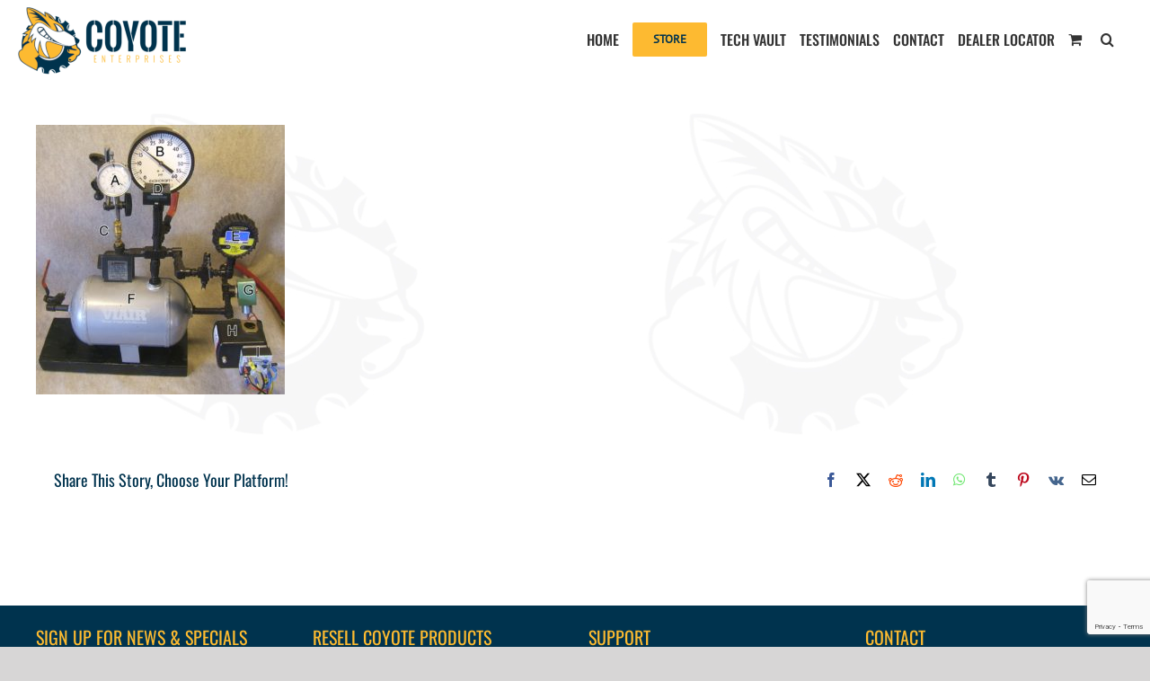

--- FILE ---
content_type: text/html; charset=utf-8
request_url: https://www.google.com/recaptcha/api2/anchor?ar=1&k=6LdUF-MpAAAAABPA_5zV2KVy3Fiv6ui4rqYTKxR3&co=aHR0cHM6Ly93d3cuY295b3RlZW50cy5jb206NDQz&hl=en&v=PoyoqOPhxBO7pBk68S4YbpHZ&size=invisible&anchor-ms=20000&execute-ms=30000&cb=3gwbt8ab4f3k
body_size: 49212
content:
<!DOCTYPE HTML><html dir="ltr" lang="en"><head><meta http-equiv="Content-Type" content="text/html; charset=UTF-8">
<meta http-equiv="X-UA-Compatible" content="IE=edge">
<title>reCAPTCHA</title>
<style type="text/css">
/* cyrillic-ext */
@font-face {
  font-family: 'Roboto';
  font-style: normal;
  font-weight: 400;
  font-stretch: 100%;
  src: url(//fonts.gstatic.com/s/roboto/v48/KFO7CnqEu92Fr1ME7kSn66aGLdTylUAMa3GUBHMdazTgWw.woff2) format('woff2');
  unicode-range: U+0460-052F, U+1C80-1C8A, U+20B4, U+2DE0-2DFF, U+A640-A69F, U+FE2E-FE2F;
}
/* cyrillic */
@font-face {
  font-family: 'Roboto';
  font-style: normal;
  font-weight: 400;
  font-stretch: 100%;
  src: url(//fonts.gstatic.com/s/roboto/v48/KFO7CnqEu92Fr1ME7kSn66aGLdTylUAMa3iUBHMdazTgWw.woff2) format('woff2');
  unicode-range: U+0301, U+0400-045F, U+0490-0491, U+04B0-04B1, U+2116;
}
/* greek-ext */
@font-face {
  font-family: 'Roboto';
  font-style: normal;
  font-weight: 400;
  font-stretch: 100%;
  src: url(//fonts.gstatic.com/s/roboto/v48/KFO7CnqEu92Fr1ME7kSn66aGLdTylUAMa3CUBHMdazTgWw.woff2) format('woff2');
  unicode-range: U+1F00-1FFF;
}
/* greek */
@font-face {
  font-family: 'Roboto';
  font-style: normal;
  font-weight: 400;
  font-stretch: 100%;
  src: url(//fonts.gstatic.com/s/roboto/v48/KFO7CnqEu92Fr1ME7kSn66aGLdTylUAMa3-UBHMdazTgWw.woff2) format('woff2');
  unicode-range: U+0370-0377, U+037A-037F, U+0384-038A, U+038C, U+038E-03A1, U+03A3-03FF;
}
/* math */
@font-face {
  font-family: 'Roboto';
  font-style: normal;
  font-weight: 400;
  font-stretch: 100%;
  src: url(//fonts.gstatic.com/s/roboto/v48/KFO7CnqEu92Fr1ME7kSn66aGLdTylUAMawCUBHMdazTgWw.woff2) format('woff2');
  unicode-range: U+0302-0303, U+0305, U+0307-0308, U+0310, U+0312, U+0315, U+031A, U+0326-0327, U+032C, U+032F-0330, U+0332-0333, U+0338, U+033A, U+0346, U+034D, U+0391-03A1, U+03A3-03A9, U+03B1-03C9, U+03D1, U+03D5-03D6, U+03F0-03F1, U+03F4-03F5, U+2016-2017, U+2034-2038, U+203C, U+2040, U+2043, U+2047, U+2050, U+2057, U+205F, U+2070-2071, U+2074-208E, U+2090-209C, U+20D0-20DC, U+20E1, U+20E5-20EF, U+2100-2112, U+2114-2115, U+2117-2121, U+2123-214F, U+2190, U+2192, U+2194-21AE, U+21B0-21E5, U+21F1-21F2, U+21F4-2211, U+2213-2214, U+2216-22FF, U+2308-230B, U+2310, U+2319, U+231C-2321, U+2336-237A, U+237C, U+2395, U+239B-23B7, U+23D0, U+23DC-23E1, U+2474-2475, U+25AF, U+25B3, U+25B7, U+25BD, U+25C1, U+25CA, U+25CC, U+25FB, U+266D-266F, U+27C0-27FF, U+2900-2AFF, U+2B0E-2B11, U+2B30-2B4C, U+2BFE, U+3030, U+FF5B, U+FF5D, U+1D400-1D7FF, U+1EE00-1EEFF;
}
/* symbols */
@font-face {
  font-family: 'Roboto';
  font-style: normal;
  font-weight: 400;
  font-stretch: 100%;
  src: url(//fonts.gstatic.com/s/roboto/v48/KFO7CnqEu92Fr1ME7kSn66aGLdTylUAMaxKUBHMdazTgWw.woff2) format('woff2');
  unicode-range: U+0001-000C, U+000E-001F, U+007F-009F, U+20DD-20E0, U+20E2-20E4, U+2150-218F, U+2190, U+2192, U+2194-2199, U+21AF, U+21E6-21F0, U+21F3, U+2218-2219, U+2299, U+22C4-22C6, U+2300-243F, U+2440-244A, U+2460-24FF, U+25A0-27BF, U+2800-28FF, U+2921-2922, U+2981, U+29BF, U+29EB, U+2B00-2BFF, U+4DC0-4DFF, U+FFF9-FFFB, U+10140-1018E, U+10190-1019C, U+101A0, U+101D0-101FD, U+102E0-102FB, U+10E60-10E7E, U+1D2C0-1D2D3, U+1D2E0-1D37F, U+1F000-1F0FF, U+1F100-1F1AD, U+1F1E6-1F1FF, U+1F30D-1F30F, U+1F315, U+1F31C, U+1F31E, U+1F320-1F32C, U+1F336, U+1F378, U+1F37D, U+1F382, U+1F393-1F39F, U+1F3A7-1F3A8, U+1F3AC-1F3AF, U+1F3C2, U+1F3C4-1F3C6, U+1F3CA-1F3CE, U+1F3D4-1F3E0, U+1F3ED, U+1F3F1-1F3F3, U+1F3F5-1F3F7, U+1F408, U+1F415, U+1F41F, U+1F426, U+1F43F, U+1F441-1F442, U+1F444, U+1F446-1F449, U+1F44C-1F44E, U+1F453, U+1F46A, U+1F47D, U+1F4A3, U+1F4B0, U+1F4B3, U+1F4B9, U+1F4BB, U+1F4BF, U+1F4C8-1F4CB, U+1F4D6, U+1F4DA, U+1F4DF, U+1F4E3-1F4E6, U+1F4EA-1F4ED, U+1F4F7, U+1F4F9-1F4FB, U+1F4FD-1F4FE, U+1F503, U+1F507-1F50B, U+1F50D, U+1F512-1F513, U+1F53E-1F54A, U+1F54F-1F5FA, U+1F610, U+1F650-1F67F, U+1F687, U+1F68D, U+1F691, U+1F694, U+1F698, U+1F6AD, U+1F6B2, U+1F6B9-1F6BA, U+1F6BC, U+1F6C6-1F6CF, U+1F6D3-1F6D7, U+1F6E0-1F6EA, U+1F6F0-1F6F3, U+1F6F7-1F6FC, U+1F700-1F7FF, U+1F800-1F80B, U+1F810-1F847, U+1F850-1F859, U+1F860-1F887, U+1F890-1F8AD, U+1F8B0-1F8BB, U+1F8C0-1F8C1, U+1F900-1F90B, U+1F93B, U+1F946, U+1F984, U+1F996, U+1F9E9, U+1FA00-1FA6F, U+1FA70-1FA7C, U+1FA80-1FA89, U+1FA8F-1FAC6, U+1FACE-1FADC, U+1FADF-1FAE9, U+1FAF0-1FAF8, U+1FB00-1FBFF;
}
/* vietnamese */
@font-face {
  font-family: 'Roboto';
  font-style: normal;
  font-weight: 400;
  font-stretch: 100%;
  src: url(//fonts.gstatic.com/s/roboto/v48/KFO7CnqEu92Fr1ME7kSn66aGLdTylUAMa3OUBHMdazTgWw.woff2) format('woff2');
  unicode-range: U+0102-0103, U+0110-0111, U+0128-0129, U+0168-0169, U+01A0-01A1, U+01AF-01B0, U+0300-0301, U+0303-0304, U+0308-0309, U+0323, U+0329, U+1EA0-1EF9, U+20AB;
}
/* latin-ext */
@font-face {
  font-family: 'Roboto';
  font-style: normal;
  font-weight: 400;
  font-stretch: 100%;
  src: url(//fonts.gstatic.com/s/roboto/v48/KFO7CnqEu92Fr1ME7kSn66aGLdTylUAMa3KUBHMdazTgWw.woff2) format('woff2');
  unicode-range: U+0100-02BA, U+02BD-02C5, U+02C7-02CC, U+02CE-02D7, U+02DD-02FF, U+0304, U+0308, U+0329, U+1D00-1DBF, U+1E00-1E9F, U+1EF2-1EFF, U+2020, U+20A0-20AB, U+20AD-20C0, U+2113, U+2C60-2C7F, U+A720-A7FF;
}
/* latin */
@font-face {
  font-family: 'Roboto';
  font-style: normal;
  font-weight: 400;
  font-stretch: 100%;
  src: url(//fonts.gstatic.com/s/roboto/v48/KFO7CnqEu92Fr1ME7kSn66aGLdTylUAMa3yUBHMdazQ.woff2) format('woff2');
  unicode-range: U+0000-00FF, U+0131, U+0152-0153, U+02BB-02BC, U+02C6, U+02DA, U+02DC, U+0304, U+0308, U+0329, U+2000-206F, U+20AC, U+2122, U+2191, U+2193, U+2212, U+2215, U+FEFF, U+FFFD;
}
/* cyrillic-ext */
@font-face {
  font-family: 'Roboto';
  font-style: normal;
  font-weight: 500;
  font-stretch: 100%;
  src: url(//fonts.gstatic.com/s/roboto/v48/KFO7CnqEu92Fr1ME7kSn66aGLdTylUAMa3GUBHMdazTgWw.woff2) format('woff2');
  unicode-range: U+0460-052F, U+1C80-1C8A, U+20B4, U+2DE0-2DFF, U+A640-A69F, U+FE2E-FE2F;
}
/* cyrillic */
@font-face {
  font-family: 'Roboto';
  font-style: normal;
  font-weight: 500;
  font-stretch: 100%;
  src: url(//fonts.gstatic.com/s/roboto/v48/KFO7CnqEu92Fr1ME7kSn66aGLdTylUAMa3iUBHMdazTgWw.woff2) format('woff2');
  unicode-range: U+0301, U+0400-045F, U+0490-0491, U+04B0-04B1, U+2116;
}
/* greek-ext */
@font-face {
  font-family: 'Roboto';
  font-style: normal;
  font-weight: 500;
  font-stretch: 100%;
  src: url(//fonts.gstatic.com/s/roboto/v48/KFO7CnqEu92Fr1ME7kSn66aGLdTylUAMa3CUBHMdazTgWw.woff2) format('woff2');
  unicode-range: U+1F00-1FFF;
}
/* greek */
@font-face {
  font-family: 'Roboto';
  font-style: normal;
  font-weight: 500;
  font-stretch: 100%;
  src: url(//fonts.gstatic.com/s/roboto/v48/KFO7CnqEu92Fr1ME7kSn66aGLdTylUAMa3-UBHMdazTgWw.woff2) format('woff2');
  unicode-range: U+0370-0377, U+037A-037F, U+0384-038A, U+038C, U+038E-03A1, U+03A3-03FF;
}
/* math */
@font-face {
  font-family: 'Roboto';
  font-style: normal;
  font-weight: 500;
  font-stretch: 100%;
  src: url(//fonts.gstatic.com/s/roboto/v48/KFO7CnqEu92Fr1ME7kSn66aGLdTylUAMawCUBHMdazTgWw.woff2) format('woff2');
  unicode-range: U+0302-0303, U+0305, U+0307-0308, U+0310, U+0312, U+0315, U+031A, U+0326-0327, U+032C, U+032F-0330, U+0332-0333, U+0338, U+033A, U+0346, U+034D, U+0391-03A1, U+03A3-03A9, U+03B1-03C9, U+03D1, U+03D5-03D6, U+03F0-03F1, U+03F4-03F5, U+2016-2017, U+2034-2038, U+203C, U+2040, U+2043, U+2047, U+2050, U+2057, U+205F, U+2070-2071, U+2074-208E, U+2090-209C, U+20D0-20DC, U+20E1, U+20E5-20EF, U+2100-2112, U+2114-2115, U+2117-2121, U+2123-214F, U+2190, U+2192, U+2194-21AE, U+21B0-21E5, U+21F1-21F2, U+21F4-2211, U+2213-2214, U+2216-22FF, U+2308-230B, U+2310, U+2319, U+231C-2321, U+2336-237A, U+237C, U+2395, U+239B-23B7, U+23D0, U+23DC-23E1, U+2474-2475, U+25AF, U+25B3, U+25B7, U+25BD, U+25C1, U+25CA, U+25CC, U+25FB, U+266D-266F, U+27C0-27FF, U+2900-2AFF, U+2B0E-2B11, U+2B30-2B4C, U+2BFE, U+3030, U+FF5B, U+FF5D, U+1D400-1D7FF, U+1EE00-1EEFF;
}
/* symbols */
@font-face {
  font-family: 'Roboto';
  font-style: normal;
  font-weight: 500;
  font-stretch: 100%;
  src: url(//fonts.gstatic.com/s/roboto/v48/KFO7CnqEu92Fr1ME7kSn66aGLdTylUAMaxKUBHMdazTgWw.woff2) format('woff2');
  unicode-range: U+0001-000C, U+000E-001F, U+007F-009F, U+20DD-20E0, U+20E2-20E4, U+2150-218F, U+2190, U+2192, U+2194-2199, U+21AF, U+21E6-21F0, U+21F3, U+2218-2219, U+2299, U+22C4-22C6, U+2300-243F, U+2440-244A, U+2460-24FF, U+25A0-27BF, U+2800-28FF, U+2921-2922, U+2981, U+29BF, U+29EB, U+2B00-2BFF, U+4DC0-4DFF, U+FFF9-FFFB, U+10140-1018E, U+10190-1019C, U+101A0, U+101D0-101FD, U+102E0-102FB, U+10E60-10E7E, U+1D2C0-1D2D3, U+1D2E0-1D37F, U+1F000-1F0FF, U+1F100-1F1AD, U+1F1E6-1F1FF, U+1F30D-1F30F, U+1F315, U+1F31C, U+1F31E, U+1F320-1F32C, U+1F336, U+1F378, U+1F37D, U+1F382, U+1F393-1F39F, U+1F3A7-1F3A8, U+1F3AC-1F3AF, U+1F3C2, U+1F3C4-1F3C6, U+1F3CA-1F3CE, U+1F3D4-1F3E0, U+1F3ED, U+1F3F1-1F3F3, U+1F3F5-1F3F7, U+1F408, U+1F415, U+1F41F, U+1F426, U+1F43F, U+1F441-1F442, U+1F444, U+1F446-1F449, U+1F44C-1F44E, U+1F453, U+1F46A, U+1F47D, U+1F4A3, U+1F4B0, U+1F4B3, U+1F4B9, U+1F4BB, U+1F4BF, U+1F4C8-1F4CB, U+1F4D6, U+1F4DA, U+1F4DF, U+1F4E3-1F4E6, U+1F4EA-1F4ED, U+1F4F7, U+1F4F9-1F4FB, U+1F4FD-1F4FE, U+1F503, U+1F507-1F50B, U+1F50D, U+1F512-1F513, U+1F53E-1F54A, U+1F54F-1F5FA, U+1F610, U+1F650-1F67F, U+1F687, U+1F68D, U+1F691, U+1F694, U+1F698, U+1F6AD, U+1F6B2, U+1F6B9-1F6BA, U+1F6BC, U+1F6C6-1F6CF, U+1F6D3-1F6D7, U+1F6E0-1F6EA, U+1F6F0-1F6F3, U+1F6F7-1F6FC, U+1F700-1F7FF, U+1F800-1F80B, U+1F810-1F847, U+1F850-1F859, U+1F860-1F887, U+1F890-1F8AD, U+1F8B0-1F8BB, U+1F8C0-1F8C1, U+1F900-1F90B, U+1F93B, U+1F946, U+1F984, U+1F996, U+1F9E9, U+1FA00-1FA6F, U+1FA70-1FA7C, U+1FA80-1FA89, U+1FA8F-1FAC6, U+1FACE-1FADC, U+1FADF-1FAE9, U+1FAF0-1FAF8, U+1FB00-1FBFF;
}
/* vietnamese */
@font-face {
  font-family: 'Roboto';
  font-style: normal;
  font-weight: 500;
  font-stretch: 100%;
  src: url(//fonts.gstatic.com/s/roboto/v48/KFO7CnqEu92Fr1ME7kSn66aGLdTylUAMa3OUBHMdazTgWw.woff2) format('woff2');
  unicode-range: U+0102-0103, U+0110-0111, U+0128-0129, U+0168-0169, U+01A0-01A1, U+01AF-01B0, U+0300-0301, U+0303-0304, U+0308-0309, U+0323, U+0329, U+1EA0-1EF9, U+20AB;
}
/* latin-ext */
@font-face {
  font-family: 'Roboto';
  font-style: normal;
  font-weight: 500;
  font-stretch: 100%;
  src: url(//fonts.gstatic.com/s/roboto/v48/KFO7CnqEu92Fr1ME7kSn66aGLdTylUAMa3KUBHMdazTgWw.woff2) format('woff2');
  unicode-range: U+0100-02BA, U+02BD-02C5, U+02C7-02CC, U+02CE-02D7, U+02DD-02FF, U+0304, U+0308, U+0329, U+1D00-1DBF, U+1E00-1E9F, U+1EF2-1EFF, U+2020, U+20A0-20AB, U+20AD-20C0, U+2113, U+2C60-2C7F, U+A720-A7FF;
}
/* latin */
@font-face {
  font-family: 'Roboto';
  font-style: normal;
  font-weight: 500;
  font-stretch: 100%;
  src: url(//fonts.gstatic.com/s/roboto/v48/KFO7CnqEu92Fr1ME7kSn66aGLdTylUAMa3yUBHMdazQ.woff2) format('woff2');
  unicode-range: U+0000-00FF, U+0131, U+0152-0153, U+02BB-02BC, U+02C6, U+02DA, U+02DC, U+0304, U+0308, U+0329, U+2000-206F, U+20AC, U+2122, U+2191, U+2193, U+2212, U+2215, U+FEFF, U+FFFD;
}
/* cyrillic-ext */
@font-face {
  font-family: 'Roboto';
  font-style: normal;
  font-weight: 900;
  font-stretch: 100%;
  src: url(//fonts.gstatic.com/s/roboto/v48/KFO7CnqEu92Fr1ME7kSn66aGLdTylUAMa3GUBHMdazTgWw.woff2) format('woff2');
  unicode-range: U+0460-052F, U+1C80-1C8A, U+20B4, U+2DE0-2DFF, U+A640-A69F, U+FE2E-FE2F;
}
/* cyrillic */
@font-face {
  font-family: 'Roboto';
  font-style: normal;
  font-weight: 900;
  font-stretch: 100%;
  src: url(//fonts.gstatic.com/s/roboto/v48/KFO7CnqEu92Fr1ME7kSn66aGLdTylUAMa3iUBHMdazTgWw.woff2) format('woff2');
  unicode-range: U+0301, U+0400-045F, U+0490-0491, U+04B0-04B1, U+2116;
}
/* greek-ext */
@font-face {
  font-family: 'Roboto';
  font-style: normal;
  font-weight: 900;
  font-stretch: 100%;
  src: url(//fonts.gstatic.com/s/roboto/v48/KFO7CnqEu92Fr1ME7kSn66aGLdTylUAMa3CUBHMdazTgWw.woff2) format('woff2');
  unicode-range: U+1F00-1FFF;
}
/* greek */
@font-face {
  font-family: 'Roboto';
  font-style: normal;
  font-weight: 900;
  font-stretch: 100%;
  src: url(//fonts.gstatic.com/s/roboto/v48/KFO7CnqEu92Fr1ME7kSn66aGLdTylUAMa3-UBHMdazTgWw.woff2) format('woff2');
  unicode-range: U+0370-0377, U+037A-037F, U+0384-038A, U+038C, U+038E-03A1, U+03A3-03FF;
}
/* math */
@font-face {
  font-family: 'Roboto';
  font-style: normal;
  font-weight: 900;
  font-stretch: 100%;
  src: url(//fonts.gstatic.com/s/roboto/v48/KFO7CnqEu92Fr1ME7kSn66aGLdTylUAMawCUBHMdazTgWw.woff2) format('woff2');
  unicode-range: U+0302-0303, U+0305, U+0307-0308, U+0310, U+0312, U+0315, U+031A, U+0326-0327, U+032C, U+032F-0330, U+0332-0333, U+0338, U+033A, U+0346, U+034D, U+0391-03A1, U+03A3-03A9, U+03B1-03C9, U+03D1, U+03D5-03D6, U+03F0-03F1, U+03F4-03F5, U+2016-2017, U+2034-2038, U+203C, U+2040, U+2043, U+2047, U+2050, U+2057, U+205F, U+2070-2071, U+2074-208E, U+2090-209C, U+20D0-20DC, U+20E1, U+20E5-20EF, U+2100-2112, U+2114-2115, U+2117-2121, U+2123-214F, U+2190, U+2192, U+2194-21AE, U+21B0-21E5, U+21F1-21F2, U+21F4-2211, U+2213-2214, U+2216-22FF, U+2308-230B, U+2310, U+2319, U+231C-2321, U+2336-237A, U+237C, U+2395, U+239B-23B7, U+23D0, U+23DC-23E1, U+2474-2475, U+25AF, U+25B3, U+25B7, U+25BD, U+25C1, U+25CA, U+25CC, U+25FB, U+266D-266F, U+27C0-27FF, U+2900-2AFF, U+2B0E-2B11, U+2B30-2B4C, U+2BFE, U+3030, U+FF5B, U+FF5D, U+1D400-1D7FF, U+1EE00-1EEFF;
}
/* symbols */
@font-face {
  font-family: 'Roboto';
  font-style: normal;
  font-weight: 900;
  font-stretch: 100%;
  src: url(//fonts.gstatic.com/s/roboto/v48/KFO7CnqEu92Fr1ME7kSn66aGLdTylUAMaxKUBHMdazTgWw.woff2) format('woff2');
  unicode-range: U+0001-000C, U+000E-001F, U+007F-009F, U+20DD-20E0, U+20E2-20E4, U+2150-218F, U+2190, U+2192, U+2194-2199, U+21AF, U+21E6-21F0, U+21F3, U+2218-2219, U+2299, U+22C4-22C6, U+2300-243F, U+2440-244A, U+2460-24FF, U+25A0-27BF, U+2800-28FF, U+2921-2922, U+2981, U+29BF, U+29EB, U+2B00-2BFF, U+4DC0-4DFF, U+FFF9-FFFB, U+10140-1018E, U+10190-1019C, U+101A0, U+101D0-101FD, U+102E0-102FB, U+10E60-10E7E, U+1D2C0-1D2D3, U+1D2E0-1D37F, U+1F000-1F0FF, U+1F100-1F1AD, U+1F1E6-1F1FF, U+1F30D-1F30F, U+1F315, U+1F31C, U+1F31E, U+1F320-1F32C, U+1F336, U+1F378, U+1F37D, U+1F382, U+1F393-1F39F, U+1F3A7-1F3A8, U+1F3AC-1F3AF, U+1F3C2, U+1F3C4-1F3C6, U+1F3CA-1F3CE, U+1F3D4-1F3E0, U+1F3ED, U+1F3F1-1F3F3, U+1F3F5-1F3F7, U+1F408, U+1F415, U+1F41F, U+1F426, U+1F43F, U+1F441-1F442, U+1F444, U+1F446-1F449, U+1F44C-1F44E, U+1F453, U+1F46A, U+1F47D, U+1F4A3, U+1F4B0, U+1F4B3, U+1F4B9, U+1F4BB, U+1F4BF, U+1F4C8-1F4CB, U+1F4D6, U+1F4DA, U+1F4DF, U+1F4E3-1F4E6, U+1F4EA-1F4ED, U+1F4F7, U+1F4F9-1F4FB, U+1F4FD-1F4FE, U+1F503, U+1F507-1F50B, U+1F50D, U+1F512-1F513, U+1F53E-1F54A, U+1F54F-1F5FA, U+1F610, U+1F650-1F67F, U+1F687, U+1F68D, U+1F691, U+1F694, U+1F698, U+1F6AD, U+1F6B2, U+1F6B9-1F6BA, U+1F6BC, U+1F6C6-1F6CF, U+1F6D3-1F6D7, U+1F6E0-1F6EA, U+1F6F0-1F6F3, U+1F6F7-1F6FC, U+1F700-1F7FF, U+1F800-1F80B, U+1F810-1F847, U+1F850-1F859, U+1F860-1F887, U+1F890-1F8AD, U+1F8B0-1F8BB, U+1F8C0-1F8C1, U+1F900-1F90B, U+1F93B, U+1F946, U+1F984, U+1F996, U+1F9E9, U+1FA00-1FA6F, U+1FA70-1FA7C, U+1FA80-1FA89, U+1FA8F-1FAC6, U+1FACE-1FADC, U+1FADF-1FAE9, U+1FAF0-1FAF8, U+1FB00-1FBFF;
}
/* vietnamese */
@font-face {
  font-family: 'Roboto';
  font-style: normal;
  font-weight: 900;
  font-stretch: 100%;
  src: url(//fonts.gstatic.com/s/roboto/v48/KFO7CnqEu92Fr1ME7kSn66aGLdTylUAMa3OUBHMdazTgWw.woff2) format('woff2');
  unicode-range: U+0102-0103, U+0110-0111, U+0128-0129, U+0168-0169, U+01A0-01A1, U+01AF-01B0, U+0300-0301, U+0303-0304, U+0308-0309, U+0323, U+0329, U+1EA0-1EF9, U+20AB;
}
/* latin-ext */
@font-face {
  font-family: 'Roboto';
  font-style: normal;
  font-weight: 900;
  font-stretch: 100%;
  src: url(//fonts.gstatic.com/s/roboto/v48/KFO7CnqEu92Fr1ME7kSn66aGLdTylUAMa3KUBHMdazTgWw.woff2) format('woff2');
  unicode-range: U+0100-02BA, U+02BD-02C5, U+02C7-02CC, U+02CE-02D7, U+02DD-02FF, U+0304, U+0308, U+0329, U+1D00-1DBF, U+1E00-1E9F, U+1EF2-1EFF, U+2020, U+20A0-20AB, U+20AD-20C0, U+2113, U+2C60-2C7F, U+A720-A7FF;
}
/* latin */
@font-face {
  font-family: 'Roboto';
  font-style: normal;
  font-weight: 900;
  font-stretch: 100%;
  src: url(//fonts.gstatic.com/s/roboto/v48/KFO7CnqEu92Fr1ME7kSn66aGLdTylUAMa3yUBHMdazQ.woff2) format('woff2');
  unicode-range: U+0000-00FF, U+0131, U+0152-0153, U+02BB-02BC, U+02C6, U+02DA, U+02DC, U+0304, U+0308, U+0329, U+2000-206F, U+20AC, U+2122, U+2191, U+2193, U+2212, U+2215, U+FEFF, U+FFFD;
}

</style>
<link rel="stylesheet" type="text/css" href="https://www.gstatic.com/recaptcha/releases/PoyoqOPhxBO7pBk68S4YbpHZ/styles__ltr.css">
<script nonce="np2BeDM2niWGXh66Lb4OkQ" type="text/javascript">window['__recaptcha_api'] = 'https://www.google.com/recaptcha/api2/';</script>
<script type="text/javascript" src="https://www.gstatic.com/recaptcha/releases/PoyoqOPhxBO7pBk68S4YbpHZ/recaptcha__en.js" nonce="np2BeDM2niWGXh66Lb4OkQ">
      
    </script></head>
<body><div id="rc-anchor-alert" class="rc-anchor-alert"></div>
<input type="hidden" id="recaptcha-token" value="[base64]">
<script type="text/javascript" nonce="np2BeDM2niWGXh66Lb4OkQ">
      recaptcha.anchor.Main.init("[\x22ainput\x22,[\x22bgdata\x22,\x22\x22,\[base64]/[base64]/[base64]/[base64]/[base64]/UltsKytdPUU6KEU8MjA0OD9SW2wrK109RT4+NnwxOTI6KChFJjY0NTEyKT09NTUyOTYmJk0rMTxjLmxlbmd0aCYmKGMuY2hhckNvZGVBdChNKzEpJjY0NTEyKT09NTYzMjA/[base64]/[base64]/[base64]/[base64]/[base64]/[base64]/[base64]\x22,\[base64]\x22,\x22eXrCj8ORwr/Ds8KIFGzDv8OdwpXCsHxlTGHCmsO/FcKcGXfDq8OwOMOROm/DsMOdDcKrSxPDi8KuG8ODw7wlw6NGwrbCisOWB8K0w5s2w4paek/CqsO/X8KTwrDCusO+wpN9w4PCg8ObZUovwrfDmcO0wqJpw4nDtMKUw4UBwoDCu1DDondfHAdTw7Eiwq/ClUzCqyTCkFhfdUEAYsOaEMO2woHClD/DkB3CnsOoQ088e8KBdjExw7MtR2RiwqglwoTCmMKxw7XDtcO/QzRGw67CtMOxw6NUI8K5Nj/CkMOnw5gWwog/[base64]/CilnDuxAWw5hVGMOdwpdzw5rCu29Vw6HDqcKlwrhEMcKzwpfCg1/DmcKzw6ZAOToVwrDCgMOewqPCugk5SWkoJ3PCp8KJwoXCuMOywqVEw6Ilw7nCisOZw7VwU1/CvF/DknBfdEXDpcKoAsKcC0JIw6/DnkYebjTCtsKOwo8Gb8OJaxRxGEZQwrxbwp7Cu8OGw6PDugAHw6zCgMOSw4rCjyI3SiV9wqvDhUtZwrILNsKDQ8Oibi1pw7bDvcO6ThdSXRjCqcOuRxDCvsO/XS1mQzkyw5VqOkXDpcKgYcKSwq9zwqbDg8KRVEzCuG9bZzNeLcKPw7zDn2PCsMORw4wBf1Vgwr5DHsKfTMObwpVvZXoIY8K8woA7EnhsJQHDnjfDp8OZH8Oew4YIw4JmVcO/w7YPN8OFwooRBD3Dt8KvQsOAw4nDtMOcwqLCvSXDqsOHw6hTH8ORXcOQfA7CijTCgMKQBHTDk8KKMcKUAUjDgcOGOBcSw7nDjsKfK8OcIkzCsjHDiMK6wqnDslkdX1g/[base64]/[base64]/CncOpw4DDohQZb8K4dcOYNTfCsiLDssOPwow1QsOZw5cyFsOtw6d4w7tSHcOAWn7Dr1jDrcKRHBdKw5AaL3PCuSFsw5/Cm8KXcsOLYcOhIcKEwpHCrsOHwp1Hw7EvQEbDvG15UEdjw7tsd8KlwphMwovDogAVAcOwPyljZsOYw4jDinhXwo9pIkvDlwbCsiDCiEDDlsK/eMKfwq4PLhJCw7ZBw5x4wrJ0TnrCgsORbB7DuQZqMsKXw5/[base64]/CrsOswp9UZ8Kpw5bDjFPDvGx1wos+w7odwoTCswhfw4bDul7Dj8Oibnc0HkEjw5jDn2Uew5phOAoIcg56wpRFw7HChR3DuwvCrVtVw60ewrYVw5RKX8KsJW/DmGbDvsKWwqhlP2VPw7DCgBglf8OoWMKZCsOeFnsGBcKZDDdYwpwowrJAV8OFwrrCj8KSZcOww63DvH9ZNU3DgHXDvsK9M1TDrMOGeBRxIsOkwrMvOBrDpVrCvhjDqcKqJEbChMO/[base64]/CnUJLwqU0w4x2w77DscOZWyXCq8KNw7DCnhPDssOIw5nDoMKIXsOew73DqmcsHsKbwo8gB2YQw5vDgjjDujAcClvCgRTCkExAHMOuITwEwrM7w7R/[base64]/CjMKLwrUJwqbDlj/DtcODwp9Fw6zDlMKRGcK0BMO6UxjDni4uw4vCk8O9wpPDr8KuEsO7BAAcwrVXGUrDhcODwpZ+w6rDqlzDkELCkcOfVMOJw78nw4ELbk7CqmPDgglWLwPCvGTCpMKPGDTCjnxXw6TCpsOnw7fCu0BhwrpvDX7CgC8Ew4/[base64]/ChsODw4bCtsKrwoJyTMOGw4rChGfCvCTCksOiw6rDvHbDqXI5GEcRw4pEIcOzL8KNw4NXwrsIwrTDlcKGw4Mjw7fDmnQLw7IMZ8KvIBbDgwpBwqJ+wrRqDTfDjQ40wowZccOCwqUUFsOTwo8Pw6RfcMKBd0g2H8KYBMKecn8Uw44hOifDu8O0VsKCw73CiV/DpUnCgcKZw7bCnUczc8OYwpzDt8OVU8Opw7d7wo7DtsOOT8OIRcOSw6rDpMONPlAxwqslYcKJA8O1w6vDtMOmCCVRe8OXd8O2w69Sw6nDk8OyPsO/c8KYHnPDrcK1wrMJZ8KFOBlgHcOAw7xcwoAgTMOJP8O/wq1bwqU4w5vDlcOwWA3DusOPwrc3CwfDhMOwIsOJcl3Ch1rCrcO1RS4iH8KuM8OBMh4hIcOlA8OIfcKOBcOiEiAhDmUFZMObXAANNWXDtVRlwppqaT0cHsOdeD7CjUlwwqNQw4BgfDBHw6rCmMOqQjd3w4YWw70yw5XCuCrDi23DmsK6Wz/Cn3nCrcO8MsKiw4sQJMKqAQXDmcKdw5zDvnzDi2fDtUpBwqDDkWPDlMOJRsO/fGRSJWjDqcKLwqhIwqlAw4lYwo/DoMKTf8OxacKEwqIhcxJxRsO+UFI0wqErFk0/wqs8woBARQ8yMSRow6bCpAjDiyvDlsKHwpljw57DhhzCmcOGSyfCpmVdwpbCiANJWSvDixJBw4rDkn0aw5TDpsO5w6DCoBjCqQrDmGJDY0Nqw6rCqzwbwrDCtMOJwr/DnEQLwooeEivCiQxBwrzDl8OvLjPCs8OLaRDCpzbCkMOuw7bCnMKlwq3DmcOkRWDCi8KuD3YZMMKmw7fDgDYwGyseacKMCcK1bWLCg3XCu8ORWCjClMKrbsO3esKUwoxHBsO/OsOIFTptOMKtwqppfXfDpMOwesOrEcOcdVjChMOQwp7Cq8KDOSbCs3Bow6oJwrDDusKgw5IMwoNzw5LDkMOawoF7wrkDw6wpwrHCncKew4nDki/CksO5IA3CvmHCuxLCviTCkcKeJ8OlBsOEw5nCuMKefTfChsO5w6AXRU3CqcKgSMKnJ8ODZcOYcmTCjRDDkiXDqXcKAWgYZGILw5g/w7fCliXDqMKrdU0mJC/Dg8OqwqQ0w4R9agXCpsOowqvDvMOHw63CqQHDjsO+w4kvwpnDjMKIw6A1UmDDhMOXasK+ZcO+R8K3FMOpKMOHaV19ORvCiRrCh8OFUyDChcKfw7PChsONw5XCuFnCnjkfwqPCtkUueAHDgmQSw4HCjE7DuBQMXyLDqA8mOMKYwr9kPg/CgsKjJMKjwrnDksK9wqHCqMKcwqsuwoRZwrfCmiUyH04gO8Kywq5Pw4hkwrcGwobCisOyQMKvDsOIbnxtbXwCwpZZKsK0FcOwUsObw4Ikw54gw5PCvSJRXMOQwr7DgMKjwq4twrLCtnjDo8Oxa8K/CnMMUkPDq8Kxw4PDr8OZwp3CpAfDiHc+wpgYf8KcwpHDozjCjsKrasODejzDkcO0UG5UwpPCo8KnYk3CuRNjwqbDs3t/[base64]/w7lODMOXwoTChmZGNnFrw4/CoQrDlMKRw7TCuSTCvcOMDS7DklYdw5l+wqvCsWDDpsObwoLCrMK2bHt6PsOMYS4Vw67DhMOLXQ8Rw58WwrTCmMKha240C8O7woIAOcKKJSc0w4rDpsOLwoRrTMOjY8K8wp4cw5s4TcOaw64aw5zCnMOUIG3Cs8KLw4k/wqk8w4/CnsOidw1/[base64]/ZyDCgVIkHsK5NigIBsOdS8KGdgPDkh7Dp8O+VElhw5tUwpk7RcK/[base64]/w6sBwo0/dcOKI1jDi0PCvsOkwqtIWMKNJ2IWw73CiMO3wp9hw6zDscK6dcOhEQ9vwrIwKnMAw41ow6XCnFjDlynCl8K0wp/DkMKiShnDhMKYcmF3w6jCvB0swpsxZg9ow4vDgsOrwrDDksKlXsKGwrbCjcO9AcK4W8K1LsKMwrwqVMK4KsOOFcKtQCXDqn7CklLCo8KPJhrCqMKncAzDnsOTL8Kgd8KwMcO8wrnDojvDocOtwo83GcKhccOEL0UTS8O4w7TCnsKFw5MowqnDnD/[base64]/Cv2Vgwohaw4xuwo3Cg8O9aMK5Bn3DkMOSw4/Dn8OtC8KFZw/DoXFeIsKLNW0Cw6HDiE3CocO7wqN6BVhawpcTw47Ci8KDwo7DkcKtwqsaCsOvwpIZwqPDrsKpTsKbwqwCFXHCgBbCtMOowqPDvQ0KwrJwZ8OZwrrDlsKLXMODw4Jvw4jCr0IKQSITCHU7JEHCv8OXwrBZU2fDo8OHEjnCnUhiwrzDhsKKw5/DrsOvYxx0eRRaLQwmanTCvcOsOAhawrvDsSzCqcOGSFoKw40JwqQAwpPCt8K+woRSYUMNJcO3fHYvwowHJ8ObARnCrMK2w7ZKwqPDmMOOa8K6wpXCmGrCqm1lw5zDuMO1w6PDglzClMOXwoHCvsORJ8OiIMOxRcKZwo3Di8O1RMOUw7/[base64]/DgUZjdWFQUcO+wqPDq8KMwqnDpnghDSHCjcKwesKYFcO0w6TCqSQww5Uibw3DuUNjwqjCgnpFw4LDlz/DrsK+QsK7woUjw6JUw4IvwopUwrV8w5HCsBo0CsOAVMOvGTTCgC/[base64]/CiAY2Hkt6w71iCzw5V8Kxwpg2wqLCkMOUw5zDoMO2IQ8uwqzDmMO3TmEDw7/DtWQ7TMORPkJsYTTDl8OIwqjCksKEfsKqNhgPw4UDDUHDn8OedDXDscOjMMKYLDPCiMKycE8jHcKmeHTCmsKXf8KzwpnDmwd2wp/Dk10tKsK6GcOzRQQewpDDk21WwqwMS0sUEyUUTcKCRHwWw45Mw6nCoQUFaSrCl2HCl8KdVQcQw6Apw7dZNcKycn5ew6LDvcKiw4wKw5/Dv3nDqsONIg84VAc+w60hQMKbw5rDlwkTwqPCuT4kJDPDgsOdw4fCpMOXwqQxwq7DnAsJwoLCvsOgLsKnwqg/wrXDrAzDl8OAAQ9PR8OWw4YSeH08w68DOxEnEMOjH8O0w5/DnMObVBIgYBo2IcOMw5xBwrU7ETXCiystw4fDtTIJw6QAw4vCk0IfYFbChsOYw5lHMsO1wr3DonjDksOiwpDDr8O6AsOWw5DCs2QQwppcGMKdw4zDgcKJNmcFw6HDtlLCtcOSGRvDtcO1wonCksKdwovDqS7CmMKcw6rCjTELGVNRFgQ/VcKlERdDWzpudwXDuhnCnV1Sw4XCnBY+L8Khw64lwr/DtBPDm1/[base64]/[base64]/CkiEuwrPDv1Qdw69Hw5DDixlJYcKlL8KTXcOrb8OUw70rCcOGIg3DssOrEsKTw7sCNGXDqsKlwqHDiD7DtDIsSXZuNyw2wqnDjWvDmzbDhMOWAWvCswfDlEHCqDfCjMKWwpUUw5pfUFYbwo/Ctmwsw6LDicOUwpvCi0w2wp3Dh1giTGtSw6NrG8OywrLCsknDmHHDtMOYw4MnwqhVXcOgw4PCthMJw79FBnsEwo9mUAggb2x2wpVKfsKQHMKlIm9PcMKdbizClEXCjCHDtsKwwrbCosKfwoc9w4YSUsKoSMO6P3c/woZrwo11AyjDqcONEFBRwrjDs0HDrxvCrWfDrTTCosOqwptMw7Fcw6BjTgfCtTzDmRzDksOwXhoxTsOtDkc7V0rDvXgWKjbDjFxkGcK0wq0cCjY5QTLDoMK5BE1awo7DoQbDhsKcw6oVTEfClsOSJV3Dij4FXMK0EV8ew7DCi2/DnsKTwpFxw6BPfsOCXULDqsOvwp1UAgDDg8KFNSzDjsK6BcK0wrLCmEoXwqHChxtjw6ABSsOlM13DgGzDqDbCrsKQHsORwq4qf8KaOsOhLsO9NsKOYknCsjdxTMK9RMKIdBUywojDlsKrw5wvG8K+FHnDusOXwrjCkHA3NsOQwpFDwqgAw4/CrmkwL8KowotMOMO8w68rSUZAw53DlsKAM8KzwrLDjsK8CcK2Hx7Du8OzwrhvwpjDl8KKwq7DucK7bsORJh4iw4A1NsKAbsO7Rislwp8BHwPCqEoxE38jw5XDj8KRwrR9wrjDs8OQXjzCiA/CvsKuOcOzw4LCiUrCuMK4CsOrC8KLGi1Vwr06XMKjU8OiasKBwqnDlivDv8OCw5EeLcKzIl7DkB9TwocAFcK5ERttUsO5wpJZXHLCr0XDr13CjFLCkHZHw7UMw6zDjEDCumADwrxXw4HCnD3DhMOTX3fCuVXCoMO5wrvDscKRETjDt8Knw6d/wqXDpcK/[base64]/wp8rwqXDnwc8woHClsOVaMOUJMKMwprDqcKJQsOUwpBDw7XDp8KsbDMrwr/CtWNKw6BfLGZtwozDtTfCmmvDvMOJUVjCmsKYWBVrXgMQw7QzMx0XUcKjXEpIHlE0dClkOMO7BMOxEMKgP8K1wrsuC8OLIcKwVkHDksOZBDfCmHXDoMKPc8Ohfzlaa8KIPhbChsOmW8Ogw78qQsK+SErDrCExYcKtw63DgH3DvMO/KgglWCTCix4Kw7E+c8Kuw5vDgR1pw5o0wpbDlxzCnkXCowTDgsOcwo1MG8K4HsO5w45hwp/DrTPCuMKWw73Dl8KNEcOfdsODM3QVw6LCrCfCqgzDiQ1uwocEw4TCicOowqxaEcKvAsOwwrzCscO1Y8KFwozDn0LClWzDvAzCp0guw7pVUsOVw7g6cQoZwr/DqwFEBz7DgjbCr8Ojb19fw4/CoinDu3Qvw4N1wrPCi8O6wpxFYsO9DMOGQcO9w4gOwqrDmzMpPsKKNMK8w5fCgsKKwrnCu8KSK8KDwpHChcKWwpTDtcKFw4Qiw5R2QnkTG8KJwoLDncO/MmtUVnoyw5svNBDCtsO/[base64]/Cn8Krwq/CpcKpwox1w45fZwDCiSTDmmDDnMKuwqTDuxcGw6RAVjstwqPDrD/[base64]/DqMKoNQHCkMKcw6DDmUQcw6vDlHXDrcO8wrfClGbCuCwQLAcmwoXDg1LCp3lgTcOQwq8LMhLDkDokZsKVw6fDkmtZwqPDq8OOLxvDi23DpcKmUsO3fUXDrsOYERAqW0ktSGhDwqfDsA/[base64]/Dk2nDikHCnMKawoDDhsOMw7kmNMOjwqXChV7Cu1rCq33DswNLwpdNw4bCnRXDqTJnAsKMQ8KzwrxEw5Q0HyDCmCh/[base64]/wpjCu8ONwpA/w6FXwq3DusKCez/DlFzDosOpwqAmw7I1VsKPw4fCtErCr8KHw6XChMOhJRzDjcOcwqPDvCnCt8OFW2LCny0aw6/DvcKQw4cbIcKmw7bChVYYw6hnw5HDhMO2dsOke23Cj8KLJXzCrGI9wr7CjSIGwr5Ew40sY07DvjVQw7diw7QGwoNBwrNkwq96EmvCq2jCnMOHw6zCs8Kew48Zwp1nwppiwqDCqMOZAToxw5EcwoVIwqPCrjTCq8K3Q8K+cHnCnS4yecKcfQ1cEMK0w5nCpw/CrVcKwqFvw7TDlcKQwpN1cMKFw54pw5QFH0cRw5E0f3oZwqnCtRTChMO+PMOhMcOHWWMfVyFBwq/CqsKww6cmecKnwpwVw5VKw53CusOTSyJrMAPCs8O7w57DkmDDqsKJZsKLJMO8BwLCgsK9QcOjOsKKGjTDmzp9b2/CrsOEa8Kaw67DnsKID8OLw4oWw7McwqHDvQ1/ZwrDlm/CsidUEsO7bsKWUMOXbMKRHcK4wrsGw63DuQ/ClsO7bsOFw6HCs17CqcOOw48LWmoWw4QtwqrCmwHDqj/DoiAfZ8OmM8OxwpVxLMKhw6RjaUTDkXx0wrvDhDjDlUNUegzDisO7SMOgGsOTwoNBw4QfZMKHP24Bw53Cv8Oow4zDscKfH2d5JcONYcOPw4TDncOCeMOwecKOw59ffMK+McOVRsKTFsO2bMOaw5zCvjRgwppvU8KtLH9GJsOYwoTDoQLDqyY4wq7DkmPCvsKTwofDij/CvsKXwoTDgMKwO8OtNybDvcO7JcKFXCxxfzB2WhvDjkd5w4PCrn/Cs2rDg8ONEcOqLHpGNz3CjMKUw4kJPQrCvMKhwrPDrsKtw6kxEsKSw4B7a8KMbsOaQ8OIw6XDk8KWEHTDtBN4FUg1wrINTcOtdQheWsOCwr3Cq8OywoV7HsOww7XDiw0Jwr/DuMO3w4rCu8K1wrtWw4LCkk7CqSPDpsKPwrjCtsOOwq/CgcOvw5LCvcKzTUc1PMKcwot1w7Y1FFnCpnDDpMKpwozDh8OHF8KHwpzChsOAOEwoEggoVcKPTsOBw5vDhUPCiwcUwrbChcKCw4fDtCPDvALDmxvCrVjCn2cPw5snwpUJw5xxw4XDghMww7Jew4/Cv8OuccOOw7UqWMKXw4LDoTnCm0xXZXhzD8KbfkXCo8O6w5VRUnLCkMK4HcKoAElywotbS15KADMrwoJAT1cew5ohw5NBHMOCw51vIcKIwrHCmnMlS8K6w7zDrMORUMK3eMO7dnXDusKiwrFxw4d/wqNHb8OBw71Zw7nCiMKyFMKlMWfDuMKWwrDDmsKXR8OWAsO+w7QGwp4HYm4wwo3DpcKPwobClxnDocO9w5pew6rDsGLCoEl/PcOlworDkRlzC3TCkHJrHMKpDsKeH8K8MXXDozt8woTCj8OFHmPCj2sLfsODYMK3wpoeaVfDrwhswonCpzIBwoTDjhIBfsK+U8OpO37CtMKow7/DggrDol53KMOJw5vDpsOTA2zCi8KXf8Ocw6A/cQbDnXtzw53Dg3dbw6pvwoNgwo3Cj8KPwo/DqgYTwo7DlQFUKMKzIVAiW8KnWlBtw5pDw6R8Cx3DrnXCs8OYw6ccw7/DqMOTw6l4wrJUw5hmw6bDq8O0U8K/KxNuTBHCq8KLw6wYwrnDr8OYwrAwd0Jpd21nw7VrUsKFw7YycMOAbANrw5vCrcO6w5nCvRI/[base64]/McOWcHTCkG/[base64]/DvlbCqEvDisOhE8KLM8KqwqzCocOOMilGwrnCscOvBgFdw6XDn8KwwpTDtcOvfcK4Tlh1w7oKwrBkwoTDmMOUwpk5BmrDpcKPw5B/eAEcwrMGKcKNSAjCvFx/TE5Ww75LXMOMRMKzw4kJw4ZZMcKEQShIwrFyw5PDlcKxXDV0w4zCmcKywonDuMOIZUbDsmc6w53DkQAbZMO8HUsbR23DuybCrjNmw5I7GVk3wrVoaMO5VzxHw6XDvTLDi8KMw4JpwqrDscOfwqDCugIYN8Ojwp/CrsK5UcKNVgDCgTDDkGrDpsOoWMKuw40xwp7DgD9Fwp1FwqXCo2Y0w5DDg2DDqMO0wo3Cs8KtIsKHcmBsw5PDoDlnPsKXwo0Wwp4Ow5pZHxcoT8KZw5N7HydEw7pQw6LDqVAqIcOFJgsoNS/CjQLDh2BSwrlHwpXDlMOwI8ObfywFKcOtLMOiw6UhwplaQRXDliknN8OBT3rCjz/Dp8O2wpZrdsKvC8OpwqVPw5ZOw7HDpiodwop8wrYtQ8O/GVAvw5DCiMKULRLDg8Oaw4wrwq8LwoBCel3Dji/DqyzDtRYADCZ9VMKfKMOPwrdXPkbDmsK5wqrDs8KSPlbCky/[base64]/[base64]/DksKuwpRrSiBYw7oew4fCsxzChltQU8Oyw4vCmVLCjMKJRcOFfMK3wqFDwrdHMz4Aw7jConbCq8O4HsO4w7Byw79/[base64]/DmMO1w4I9IcOBw6HDlcO1fsOewpY+eC/Ck0DDvQxPw6nCv1NrX8KGOk/Dtxp2w7F7bcKYC8KpMsOQX0QMwpItwo1sw4srw5tlw7zCkw4lKFM1I8KFwqpnM8Onwp3DmMO7TcKiw4vDpXJmAsOxYsKVAHnCkwprwo0Hw57CrmF3ZhxOw6rCl3s4wqxXQMOHO8OGECIDEwh4w77ChSN+wq/CmU3CsS/DlcKpT0/[base64]/Do37CjBnCsEJIFsKiwoLCnFFPwqnCoy9cwpzCmnzCjMObf2B/woDDusKAw5fDmAXCusOhIMKNcQwOTSAFfcK7wq3CimcBYT/[base64]/QMKPWC/CkSBmEkAIKcOZGi4Zw7TCnFnDmcK1w4HChcK4VwI1w55Fw6J5In0Iw4jDjzXCrcO3OVDCrTjCqW7CsMKmMHsMFHAXwq3CnsOuNMK7wpTCj8KMM8KtUMOEQj/CtsONO0LCkMOAIVpWw7IcfXQ3wqlQwqMOOcOtwrVJw5XCrMO4wrcXNHHCjHhsL3DDlEfDhsKxw4rDu8OiIcOuwrjDiQdVw4BvQcKAw5VaYGTDvMK/fcK+wqkNwqh2f04XF8O7w6/DgMO8dMKTO8OUw47CmAMyw6DCksKbPcOXDzvDmykiw6bDucKlwoDDjMK7wqVMNcO7woY1OcKiKUUSwrrCsCwvR3orOSLDjW/[base64]/DvCDDkkzDhcOJcsOAwo7CjMO/wqdYNj/DncO6JsO0w4vCk8KxPcOlZQ1ZImDDocOxN8OTMkoKw5BCw7XDpxIIw4vDoMKcwpgSw6A0flA2DgJlwphBwrzCtmEpScOqw4TCrCwSfwfDgSlxAcKPb8KIejvDiMOAwoESN8OUDAR1w5QQw7XDtcOVEDfDqXPDpsKAM2osw6TCi8OFw7fCjMOhw7/Cn3s7w7XCrxvCpcOvNHBeZQlXwpfCscOMw6nCn8OYw60GawxfWF8EwrPCuFTCrHrClsO+w5nDssO1TVDDsl3CgcKOw6LDscKKwpMKKT/[base64]/woMtICtrwq/CgBHDlnEED8OIwp5RwoNtHcKEZMOdw4bDqWM7KjxAVDHDgkbClV7Cp8Ovwr3CmsKKHcK5IWlqwo/CnQcFGMKnw4jCg00pd17CvQx0w7lwF8KWJTHDncOvNMK8amVHYRAAN8OqDyvCrsOLw7Q9M2c8wpDCiGVowp/[base64]/Cq8Ovw6pqw6NCaQUHcWcofcOzWj/[base64]/CisObTlYfwrlhw43CqHtGwqsjGCVtw7chw5rCk8KNEmoIaAHDn8OGwrtvfMKswqfDvsOxRcK2e8OSVcKzJGnCgcKTwp7CgcO0KhQNdUrCk25Ew5fCuQLCu8O+McOTUMO4UF5xCcK4wqjClcOgw4BaFsO2V8K1XMK2CMK9wrwZwqIgwqPChE9WwonDknguwqvCqD42w6/Ck3VXTFdKOMKew58bM8KwB8OUMMO6WcOwTHQmwothVU3Dg8OmwqjDkG7CqHEpw7BfL8OXDMKPwpLDmkZpe8OYw67CnD5cw5/CpsOOwppWw4zDj8KxDSzCsMOLGyAHwq/CocOEw48Bw4Rxwo/[base64]/CiTUsEsKDTsOOwofCig7CmUIEw5QXU8OLVDRgwqFuLW7DrsK2w5JPwrZBP3TDn3BMU8Kvw5UzDsOUaX/CvsK6w5zDrArDm8KfwqpCw5M1VcOKaMKQw5LDjMKeYgDCoMKMw5LDjcOuED7Dr3bDhyhTwpwkwqnCmsOcaVfCkBnDrsOlDwHCh8OUwpZ3F8Olw4oLwpkCPjY4UcKMBUDCvMOHw45/[base64]/wpLCnS95TcKuDMKENHbDiR7CjmYVesKjHsOswrHCkWg3w4PCkMK6w6JBKQLDhz1XHjLDpTU7wo/DtXvCgGLCgS5UwoEiwpPCsH5WG0oIKsKJMnIIbsO1wpAtwrMUw6EywrEfRhXDhDtWK8ORc8KOw4HCkcOJw5/CkxM9TMOrw70oT8OZKG0TY3siwqwfwpJ8wpHDlMKKGsOEw4XDs8OWR1k5GFPCosObwostw6tIwrnDgjXCqMKewo92wpnCmyHChcOkOh8QBnDDgMONfC0Mw6vDiA7CmMOlw7JLG2QMwpZoJcO/TMOWw4cowptnH8KFw7/Do8OAHcKhw6JgPy/CqEYHGsOGYR/CoiMAwrzCqD8Rw7N+YsOLRnvDuj/DjMOpOn3Cm1E/w6JbV8K+AsKCWktiYmjCoUnCsMOPUj7CqkfDonh3AMKGw6skw6fCv8KXYixuRUo1HcOtw7LDrMKUwr/DgFc/w7djaC7CpMOcVSPDjMOJwopKJcOqwrLDlUArU8K0E17DkS3CvcK2cyxqw5U8WU3Dlg8VwqPCgRfChAR1w7t/wrLDjEQUBcOKZMKrwoYLwpxLwqg6wrzCiMKVwpLChGPDlsOvGlTDg8OIMMOqTW/[base64]/CtkHDpMKOOAHDpMKRR8K0wrLCi0/DpiNXwrEtJ2DCgsOpOMKMTMO/fcORUMKrwoENRXrCiQfDpcKlBcKLwrLDuz/[base64]/[base64]/[base64]/DojM1wp3Dn8K5w4bCsMKLw6doHlk4KwcLVR3CnsOUfl9Yw7DChgXCi08Qwo8OwpMRwqXDnMOQwp0Hw7XCocK9wo7DvDrDhz7DthhAwql8H07Cu8OCw67CjsKHw6DCo8OQbMK/[base64]/DhMKlKzPDj8KEwo3Di1AowpMOIsKowothOsKNXMOww7DCkMOqDjzDqMKRw6hTw7Bmw6nChyxAZH7Dt8OEw7PCmxdqUcODwozCkMK7bTLDv8Ohw7pYTcO6w5YmL8KRw70kJ8KveRDCo8KoOMOENnTDj347wpZwfCTCk8OAwpDCk8O9woTDiMK2PW45w5/DmcKJwqBoeVjCgsK1PXPDnsKFUmDDv8KBw6kgPsKeXMOVw40wd37DiMKxwrHCphHCksOYw7LCnWjDksKywoopdXMzBnYGworDtsOPSxrDowUNacKxw5NOw79JwqZEB2rCusOYHUPCl8KqPcOrw43DoDZ/w5HCm3prwqB0wp/DmA/CnsONwol4TcKIwoXDuMO2w5/[base64]/wr9Vwoh7cXNaccKKGjpKKMKFwrnCh8KNVsOWXMKpw7bCtsOxe8OeJsKdwpAdwrg5wqjCvsKFw5wkwrh+w5bDtcKdDcKxGsK9HTzCl8OPw4AwV13CgsOxQ1bDpWLCtlzChXxSdx/Cr1fDhTZWeVFvQsOqUsOpw7RtATrCrSVSKcK9LQtgwqFEw7DDjsKnccKnwpjCo8K+w5tewr1YN8K+dn3DlcOgTsOkw5bDoxvCkcOcwrk0WcO6FGzDkcO3JFcjTsOgw5/CrzrDr8OiAU4owpHDuXbCmcOWwr/[base64]/wqwPAn/CrMKQdMKPRC5sCMKXXGQkRcKzQMKrNXJBa8KMw4jDsMKdUMKASQ1Bw5bDhTsXw7TCpijDu8K0w4c0KXPCgMK3XcKjNMOKZsK/OzVpw70dw4jCuQrDpcObVFTCnMKyw4rDtsK8N8K8LmAnRcKIw6fCpR45QhMFwrnDm8K5Z8OsGAYmQ8Opw5vDvsKSwokbwo/[base64]/b8KMw7jCr8K7wojDuQ7CuMK/[base64]/CsFbCinU0DMOUwp/CiiolcwFqwrnCtcORwqM9w4gfw6zCgT80w5fDhsO4wrMXAVDDicKjP3QuFSHDoMKVwo84w6NoU8KoZn/[base64]/DtxB+EcKfw7PCtyXCrjtYw68cwqwLBUICw6DDnUfCnUjDlsKVw51Zw5JMfMOFw696wpTCl8KWEAbDsMOgSsK7F8K/w73DpsOsw67CjjjDrG8EDgbChBB0GETCiMO+w406wpbDlMK+w47DpCwhw7IyMEbDrRcDwoTDvwDDuB17wpTDrgDChBjChMK5w4I0AsOAFsKiw6zDp8KeUVcEw4LDncOZBDBLW8O3ZUrDrhZOw5/DmEtQR8OuwqBeNBbDgF1Pw47DvsOzwrs5wqFiworDtcOQwqBqORbChRR+w41Iw6DDscKIRcKdw7jChcKTMxQsw6AcJ8O9BhjDkzdvdW/DqMK9SHrDmcKHw5DDtiBAwpjCqcOtwpI4w63DgMKIw5bCt8KfF8KZfUt1VcOvwqdXWnPCvcOGwp3Cmm/DncO5w63CgsKYTnhyZkrCpjTCgMKiHTzClwfDhhLCssOhwqxGwopQwrzCkcKowrbDncKmYEDDvsKOw59zGQQ7wqspP8OhEcObe8KfwpRzw6zDvMODw7EOZcKGwp/CqjoPwpLCkMKOYMK5w7cGUMOfNMKLO8OlMsOZw5zDrA3DjcKuZcOEewvDqFzDvVYOwq9Aw6zDiGHCjnrCucK7ecOTQUjDlcOpfcOJd8OKKSrCpsOdwoDCpWFPC8OTKsKCw7nCgzbDlcO7w47CvcKdX8K/wpXCncOCw7TCoywDQ8KwccOmKD48esK6anXDmxPDm8KkQ8OKd8KVwqnDk8KnIgfDicKnwrjClWJ0wrfCghNtaMOZHDt7wq3CrRDDlcO9w5PCnMOIw5B+JsKUwrXCjMK4NcOZw7oawpbDuMKSwpzCs8KtF18VwrZtflbCuF/Cun7Ck2PDvEjDscKDWR5Pw5DClF7DoAcDTQXCksOeOcOjwqHCvsKYPcOWw5PDtsOyw5RofU0iahQxRSIdw5jDicOqw6nDs2twbA4bw5HCmyR2DMOBV0U/[base64]/Cp8K7IlFiw7LDvsOdwo3DoMO5IUoee8KEw4dWL1R/wpwSJcKTbsKHw6JtcsKILR4/[base64]/CkMOXw5XDi0XCmgjCnFXDsS4mwrcEw7gHdsO8w6hseiZHwo/DsHbDo8OvbcKcDlbDmsO5w5TCt2cbwpQyesO1w5Yow5xBC8KcW8O/wrV0I20cZcO0w7F+YsKQw7DCtcOaK8KdFcORwp3Crl0lPgkRw7hAVRzDvwvDvFV4wrnDk2UFQcOzw5/Dk8O3wrM9w7nCllBSPMKSVMONwohnwq/DjMORwoLDoMKdw7DCksOsd3vCjF9wfcKWRklyV8O4AsKcwp7CmcOFSQHClkrDvQ3DhQpNwrERw4ksI8OVwpTDvmAUOAJkw5sbJSBYw4/CiXJtw6wBw7R1wp5WL8OObFBowpXDtWXDksONwqrCh8OwwqFpDRPChkYXw6/[base64]/UQFcw48eOsKiwqDCuQB3wrJ2HB8qw5BBw5nCojwCPxZVw5ccT8OMHcKKwqbDpsKNwr1Uw67CgxLDm8ObwpAWC8Ovwqhow41ONk59wqEKK8KDBQbDrcO/[base64]/DhsOJw5LDrcOJw6wDVQQSw4xAP8OBwrJiw69uc8KZM2/DqsK/[base64]/DmitFLcK4BFbDqcKpGQbCvyNnOMKqw4LCksKiAsKrZ1twwroOfsKGw6fDhsKmw6TCjMO1WxgWwpzCuQRuI8KCw4jClScwCS7DmcKZwocUw4vDoEFkHMKxwr/CpzvDikpNwofDlcOEw57CpcK0w5xgfcOcY18UW8OKSlBROjZVw7DDhjtOwr9PwrVpw4/DjgdMwoLCnTA4wrovwoBmBHjDvcKow7FMw5RTIzVFw7N6w5/[base64]/CgsKCwqTDjiDDksKnATnDhsOSwofCgsO8ciHDlVHCv30xwqLDr8KZBMKUQcKnw6RbwojDpMOPwr4Ew53Ds8KYw5zCtSTDokN2YMO/wo8yfmrDisKzwpLCh8OMwoLCmlLDq8O5w7zCvQXDg8Kdw63CtcKfwrRyUytGKcKBwpZBwo8+AMO1AGU6V8O0HTPDvMOvN8K1w5bDgQfChDMldltHw7jCjWsQBmfCiMO8bT7DvsOIwopvN2jCqx/DscOYw48Uw4TDisOWfSHDp8OGwr0qScKOw7LDisOmKEUDeHXDuW8Fw4l3JsK5O8OOwr8vwooIw4fCpcOIP8KCw7lrwrvCjMOewpkCw7jCm2vCq8OICF1rwpLCqlFhK8K8Z8KRw5jCq8O+wqTDl0zCucKDeVk4woDDnE/ComnCr3TCqMKEwrcXw5fCk8Opwr4PRmxMBcKgVUcWwqzCig53NiJ/QsOhaMOxwo7DnzMLwoLDkjA/w6TDvsOvwoRGwqbClDrCgXzCmMKYSsKGCcOQw6kpwpZmwqnClMOXRkNIUWbDlsKgwoVXwo7CtzwZwqJeDsKzw6PDjMKMAMOmwqPDlcK5wpAiw5pHZ1pDwqNGOEvCsQ/DuMOfBQ7DkmrDkEAdOcOPw7PDpTshw5LCmcKQLgxqwr3DtMKdW8KtFXLDnkfCk00EwplXPyjCq8ONwpcLRk7Cti/DgMOzaHLDscKTVStOXsOoFR46w6rCh8OkYDhUw6ZLEwFQw5RrJgvDrMKMwpkuHsOGw4TCocO2Fy/[base64]/w6AXwrzDiAp4ccOTw73DsTlSwrDCg3HDscKqf8K/w4zDusKQwqjDi8Kfw6/DpR3CrVhnw6nCmk1rIMK/[base64]/IsOlLy5TTcOSPMOrOifCo0vCnMKcEA4Wwqs1w7NawrDDjsOJVCRPZsKPwq/CsTbDumPCvcKcwpnCvWgJT2wGw6R0woTCnWTDmgTCiSRLworCi3DDrFrCpTPDusKnw6MVw7tSIzDDmsO5w5M7wrUpMsK3wr/Dl8O8wrnDpxtawqbChcKoGcOdwrTDisKEw7ZEw4nCtMKxw6MXworChcO7w5Fhw4TCsDJJwqvCjsKJw5d2w5otw5cnLMO1VRzDiFbDg8KFwoM/wq/Di8O5WmXCmcK+wqvCuB17KcKqw4l2wpDChsKMdcO1NznCgX3Cqh3CjHohAcOQWC/CtcK1woNIwrEYZMOZwqLDuDzDtsOmd17CvScHBMKXVsKQfEzCpQLDtlzDplpJI8Kfw6PDpSBBT2p1C0NQAy81w4EmG1HDm3jDt8O6wq/CsGk2VXDDm0kaKn3Ct8O1w4g+F8KUDFcEw6JscXRaw5bDlMOEw4fCnCYNwqRaeCBcwqZ0w5vDlgZdw5hrBcKiw57CvMKTw6Vkw4dFN8KewrDDhMKhJsOcwovDvGfCmhHCj8OYwrTDhTwaCiN0wqrDgSPDjMKqAyvDtntWwqPDj1vCgCMa\x22],null,[\x22conf\x22,null,\x226LdUF-MpAAAAABPA_5zV2KVy3Fiv6ui4rqYTKxR3\x22,0,null,null,null,1,[21,125,63,73,95,87,41,43,42,83,102,105,109,121],[1017145,391],0,null,null,null,null,0,null,0,null,700,1,null,0,\[base64]/76lBhnEnQkZnOKMAhmv8xEZ\x22,0,0,null,null,1,null,0,0,null,null,null,0],\x22https://www.coyoteents.com:443\x22,null,[3,1,1],null,null,null,0,3600,[\x22https://www.google.com/intl/en/policies/privacy/\x22,\x22https://www.google.com/intl/en/policies/terms/\x22],\x22JF6wgxfFz+o/n4OcES95uzrU23d0nxcK/KAiMNETocE\\u003d\x22,0,0,null,1,1769076279614,0,0,[152,13,18,57],null,[108,16,217,89],\x22RC-6aW342nphScqkA\x22,null,null,null,null,null,\x220dAFcWeA5noX35za06sLbUhJICVSxCBFiunTDyriM3pxft-pLtr6QRANl_oFy5zV4cy1n3Euk0VPtz6WBv84m2i_NEFbKOOhl2XA\x22,1769159079677]");
    </script></body></html>

--- FILE ---
content_type: text/javascript
request_url: https://www.coyoteents.com/wp-content/themes/Avada-Child-Theme/app-tm.js?ver=6.7.4
body_size: -7
content:
jQuery( document ).ready( function( $ ) {

    
    $("#fusion-tab-testimonials, #mobile-fusion-tab-testimonials").click(function(e) {
    	e.preventDefault();

    	window.location = "https://www.coyoteents.com/happy-clients/";
    });

} );